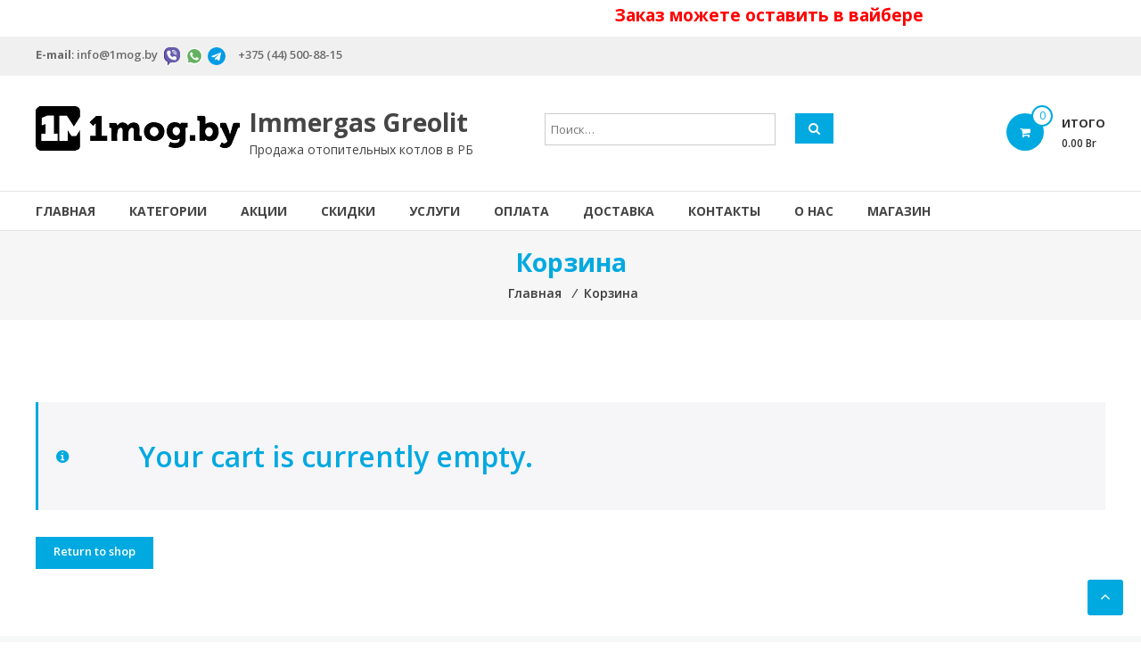

--- FILE ---
content_type: text/css
request_url: https://1mog.by/wp-content/themes/estore-child/style.css?ver=6.9
body_size: 8861
content:
/*
CTC Separate Stylesheet
Updated: 2021-01-16 01:19:51
Theme Name: eStore Child
Theme URI: https://www.themegrill.com/themes/estore/
Template: estore
Author: ThemeGrill
Author URI: https://www.themegrill.com
Description: eStore is a clean, beautiful and fully customizable responsive WooCommerce WordPress theme. This theme packs many premium features and several custom widgets which helps making your online store professional and well organized. Theme is fully compatible with WooCommerce and YITH WooCommerce Wishlist plugins. As an online store owner, attracting customers and selling products will be lot easier with this theme. Check the demo here: https://demo.themegrill.com/estore and get free support here: https://themegrill.com/support-forum/forum/estore-free/
Tags: one-column,two-columns,left-sidebar,right-sidebar,custom-colors,custom-menu,featured-images,theme-options,blog,e-commerce,custom-logo,footer-widgets,rtl-language-support,threaded-comments
Version: 1.5.3.1610749191
*/

.tagged_as, .single-product .WOOF_Widget{display:none;}
.pagcategorii{width:100%; float:left; position:relative;}
.page-template-categorii .page-header .entry-title{text-transform:none;} 
.blockkat{width:25%;float:left; text-align:center; height: 275px;}
.cat-title{font-size: 15px;  margin: 20px 0 0; padding: 0; color: #454545; font-family: 'Open Sans', sans-serif; 
	line-height: 1.3; margin-bottom: 15px; color: #333333; font-weight: 700;}
.blockkat img{transition: 1s all ease-in;}
.blockkat:hover img{transition: 1s; transform: scale(1.05);}
.msnblock .msn {width: 30px; float: left; margin-right: 10px;}
.msnblock {float: left; width: 100%; margin: 0 0 10px 0;}

.left-header-block .msn img{width: 20px!important; margin-right: 5px;}
.left-header-block {font-size: 13px;    border-right: 0px!important;}
.left-header-block a.bw-tel{color: #6d6c6c;}
.header_fixed{position: fixed!important; width: 100%; z-index: 9999; top: 0px;}
.single-product.woocommerce-page .product .product_meta .posted_in{display:none!important;}
.single-product.woocommerce-page .product .product_meta{width: 60%; float: left;  margin: 0; border-top: none; font-weight: bold; font-size: 16px; padding-top: 15px;}
.single-product.woocommerce-page .product .summary .price {padding-top: 15px;}
.block_kategorii {width: 100%; float: left; margin-bottom: 70px;}
.block_kategorii ul{list-style: none; margin: 0;   text-align: center; width: 100%; float:left; margin: 0 auto;}
.block_kategorii ul li{float: left; width: 33.3333%;}
.block_kategorii ul li a{clear: both; font-family: 'Open Sans', sans-serif;line-height: 1.3;  margin-bottom: 15px; color: #333333; font-weight: 700; font-size: 1.1em;} 
.block_kategorii ul li a:hover{color:#00A9E0;} 
.search-results #primary, .search-no-results #primary {width: 100%;}
.search-results article { border-top: none!important;  margin-top: 0px!important;  padding-top: 0px!important; padding: 15px!important; width: 25%; float: left; height: 380px;}
.search-results .default-wp-page {float: left; width: 100%;}
.search-results .posted-on {display:none!important;}
.search-results .entry-content-wrapper {display:none!important;}
.search-results img.attachment-estore-slider {height:245px; width: auto;}
.search-results article .entry-title {font-size: 15px;}

/************Страница акции*************/
.category-akcii #colophon, .category-515 #colophon {width: 100%;float: left;}
.category-akcii #primary {width:100%;}
.postakcii, .pageakcii, .blockprodakcii {width: 100%; float: left;}
.postakcii {margin: 15px 0;}
.lfttakcii {width: 15%; float: left; text-align: center;}
.lfttakcii img{height: 180px; width: auto;  margin: 0 auto;}
.rghttakcii {width: 85%; float: left; padding: 0 30px;}
.pick{width: 25%; float: right; text-align: center; border: 1px solid #f0f0f0; padding: 15px 0;}
.pick img{width:auto; height:180px;}
.akciicontent {width:70%; float:left;}

/*************страница услуг****************/
.category-515 #primary { float: left; width: 100%;}
.category-515 #primary article.hentry { float: left; width: 50%; margin:0; padding:15px; border-top: 0px solid #e4e4e4; height: 700px;}
.category-515 #primary .has-post-thumbnail .entry-thumbnail { width: auto; height: 350px; overflow: hidden;}
.category-515 #primary .has-post-thumbnail .entry-thumbnail img{ min-height: 100%;  width: 100%;    margin: 0 auto;  display: block;}
.default-wp-page li.next {text-align: left; padding-left: 10px;}
.default-wp-page li.previous {text-align: right; padding-right: 10px;}
.default-wp-page li { font-size:15px;}
.left-header-block{margin:12px 0;}
/************************************/
.top-search-block {width:27%; float:left;margin: 22px 0 0 80px;}
.top-search-block .search-field{width:80%; float:left;}
.top-search-block .searchsubmit{float:right;}
.search-user-wrapper {display:none;}
.search article.hentry {margin-bottom:0px!important;}

.my-top-header{display:none;}

.woocommerce-page .woocommerce-checkout #customer_details.col2-set .col-2{display: none!important;}
.woocommerce-page .woocommerce-checkout #customer_details.col2-set .col-1{width:100%!important; border-right: 0px solid #e1e1e1!important;}
/*.single-product.woocommerce-page .product .summary .price{color:#c7c9c9;}
*/
.woocommerce-page ul.products li.product .products-img .products-hover-wrapper .products-hover-block .add_to_cart_button{display:none;}
.woocommerce a.button.inviberbutton {margin:20px 0;}

#primary{width:100%;}
#secondary {display:none;}


@media (max-width: 1185px){
	.top-search-block {width:20%; float:left;margin: 22px 0 0 20px;}
	.top-search-block .search-field{width:75%; float:left;}
}

@media (max-width: 1000px){
	.top-search-block {display:none;}
	.search-user-wrapper {display:block;}
	.category-515 #primary .has-post-thumbnail .entry-thumbnail{height:250px;}
	.category-515 #primary article.hentry {height:660px;}
	.block_kategorii ul{list-style: none; margin: 0;   text-align: center; width: 100%; float:left; margin: 0 auto;}
	}
	
	.akciicontent {width: 100%;}
	.single-post #primary { width: 100%;}

@media (max-width: 768px){
	.tax-product_cat .tg-container {display: table;}
	.tax-product_cat #secondary {display: table-header-group;}
	.tax-product_cat #primary {display: table-footer-group;}
	.cart-empty {font-size: 22px;}
	
	.category-akcii #primary .lfttakcii, .category-akcii #primary .rghttakcii {width: 100%!important;}
	.blockkat{width:33.333%;}
	.category-515 #primary article.hentry { float: left; width: 100%;}
	.category-515 #primary .has-post-thumbnail .entry-thumbnail{height:auto;}
	.category-515 #primary article.hentry {height:auto;}
	.block_kategorii ul li { float: left; width: 100%;}
	.block_kategorii, .page-header{ margin-bottom: 40px;}
	.block_kategorii ul li{padding: 10px 0;}
	/**/.top-header-wrapper, .bottom-header-wrapper, .cart-wrapper, .custom-logo, .my-top-header .mycart .my-cart-wrap{display:none;}
	 
	.home .middle-header-wrapper { width: 100%; float: left; display:block!important;}
	.my-top-header, .my-top-header .cart-wrapper, .my-top-header .custom-logo {display:block!important;}
	#site-title { font-size: 21px;}
	.my-top-header{width: 100%; float: left; position: relative; padding: 0px 0 8px 0;}
	.my-top-header .mylogo{width: 25%; float: left; position: relative; padding: 3px 0; z-index: 9999;}
	.my-top-header .mysearch{width: 45%; float: left; position: relative; z-index: 9999;}
	.my-top-header .mysearch input[type="search"]{width: 73%; float: left; position: relative;}
	.my-top-header .mymenu{position: absolute;  float: right; right: 23%; width: 40%; z-index: 99;}
	.my-top-header .mymenu .toggle-wrap .toggle {font-size: 30px;  top: 0px;}
	.my-top-header .mytel{width: 15%; float: left; position: relative; padding:5px 0;}
	.my-top-header .mytel a{float:right; width: 38px;}
	.my-top-header .mytel img{width: 26px; float: right; position: relative;}
	.my-top-header .mycart {width: 15%; float: left; position: relative; padding: 3px 0;}
	.my-top-header .mycart .cart-wrapper{float: right; }
	.my-top-header .mycart .cart-wrapper .wcmenucart-contents{height: 30px; line-height: 30px; width: 30px; }
	.search-results article {width:50%;}
	.fa-reorder:before {color: #00a9e0;}

	}
@media (max-width: 650px){
	.my-top-header .mymenu{right: 21%;}
}


@media (max-width: 500px){
	.blockkat{width:100%;}
	.blockkat img {display:none;}
	.blockkat {height:auto; text-align:left;}
	.cat-title{margin: 10px 0 0; margin-bottom: 10px; line-height: 1;}
	.my-top-header .mymenu{right: 22%;}
	.my-top-header .mylogo { width: 20%; padding: 9px 5px 0 0}
	.my-top-header .mytel { width: 23%;}
	.my-top-header .mycart {width: 12%;}
	.my-top-header .mysearch button{padding: 10px 7px;}
	.my-top-header .mymenu{width: 70%;}
		.my-top-header .mymenu .toggle-wrap .toggle {font-size: 25px;  }
		.cart-empty {font-size: 18px;}
	}

@media (max-width: 480px){ 
	.wishlist-cart-wrapper{display:none!important;}
	.search-results article {width:100%;}
	.my-top-header .mymenu {right: 20%;}

}

--- FILE ---
content_type: text/css
request_url: https://1mog.by/wp-content/themes/estore-child/ctc-style.css?ver=6.9
body_size: -58
content:
/*
CTC Separate Stylesheet
Updated: 2021-01-16 01:19:58
*/

